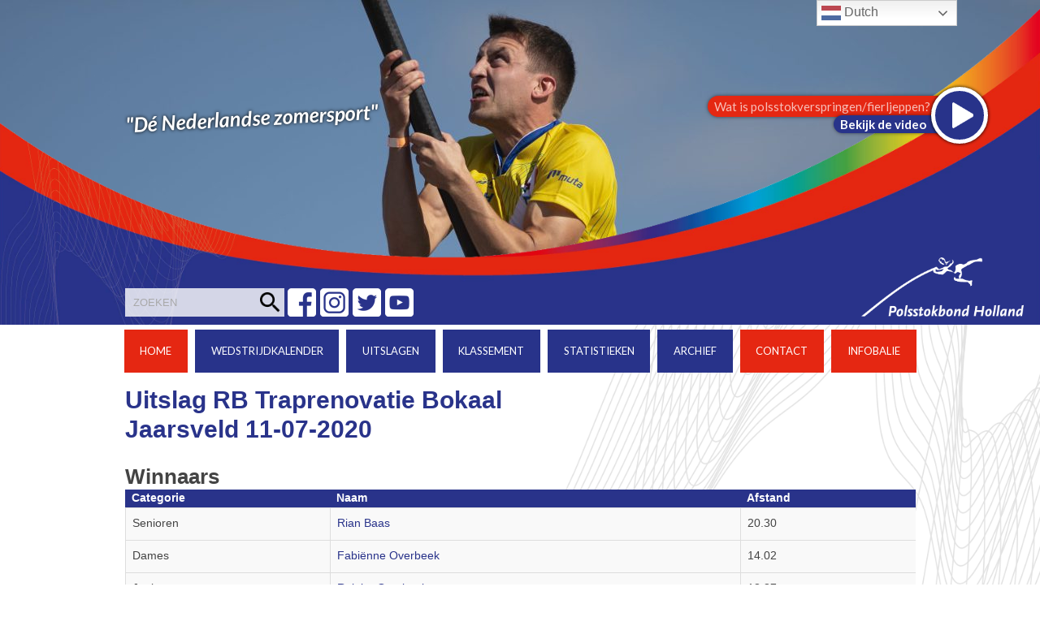

--- FILE ---
content_type: text/html; charset=UTF-8
request_url: https://pbholland.com/index.php/uitslaginfo/?id_wedstrijd=3721
body_size: 17549
content:
<!DOCTYPE html>

<html lang="nl-NL">

	<head>
		
		<meta charset="UTF-8">
		<meta name="viewport" content="width=device-width, initial-scale=1.0, maximum-scale=1.0, user-scalable=no" >
		 
		<meta name='robots' content='index, follow, max-image-preview:large, max-snippet:-1, max-video-preview:-1' />

	<!-- This site is optimized with the Yoast SEO plugin v26.8 - https://yoast.com/product/yoast-seo-wordpress/ -->
	<title>Uitslag wedstrijd - Polsstokbond Holland</title>
	<link rel="canonical" href="https://pbholland.com/index.php/uitslaginfo/" />
	<meta property="og:locale" content="nl_NL" />
	<meta property="og:type" content="article" />
	<meta property="og:title" content="Uitslag wedstrijd - Polsstokbond Holland" />
	<meta property="og:url" content="https://pbholland.com/index.php/uitslaginfo/" />
	<meta property="og:site_name" content="Polsstokbond Holland" />
	<meta property="article:modified_time" content="2018-05-09T13:07:09+00:00" />
	<meta name="twitter:card" content="summary_large_image" />
	<script type="application/ld+json" class="yoast-schema-graph">{"@context":"https://schema.org","@graph":[{"@type":"WebPage","@id":"https://pbholland.com/index.php/uitslaginfo/","url":"https://pbholland.com/index.php/uitslaginfo/","name":"Uitslag wedstrijd - Polsstokbond Holland","isPartOf":{"@id":"https://pbholland.com/#website"},"datePublished":"2017-05-31T09:41:55+00:00","dateModified":"2018-05-09T13:07:09+00:00","breadcrumb":{"@id":"https://pbholland.com/index.php/uitslaginfo/#breadcrumb"},"inLanguage":"nl-NL","potentialAction":[{"@type":"ReadAction","target":["https://pbholland.com/index.php/uitslaginfo/"]}]},{"@type":"BreadcrumbList","@id":"https://pbholland.com/index.php/uitslaginfo/#breadcrumb","itemListElement":[{"@type":"ListItem","position":1,"name":"Home","item":"https://pbholland.com/"},{"@type":"ListItem","position":2,"name":"Uitslag wedstrijd"}]},{"@type":"WebSite","@id":"https://pbholland.com/#website","url":"https://pbholland.com/","name":"Polsstokbond Holland","description":"Polsstokverspringen","potentialAction":[{"@type":"SearchAction","target":{"@type":"EntryPoint","urlTemplate":"https://pbholland.com/?s={search_term_string}"},"query-input":{"@type":"PropertyValueSpecification","valueRequired":true,"valueName":"search_term_string"}}],"inLanguage":"nl-NL"}]}</script>
	<!-- / Yoast SEO plugin. -->


<link rel='dns-prefetch' href='//platform-api.sharethis.com' />
<link rel='dns-prefetch' href='//stats.wp.com' />
<link rel='dns-prefetch' href='//ajax.googleapis.com' />
<link rel="alternate" type="application/rss+xml" title="Polsstokbond Holland &raquo; feed" href="https://pbholland.com/index.php/feed/" />
<link rel="alternate" type="application/rss+xml" title="Polsstokbond Holland &raquo; reacties feed" href="https://pbholland.com/index.php/comments/feed/" />
<link rel="alternate" title="oEmbed (JSON)" type="application/json+oembed" href="https://pbholland.com/index.php/wp-json/oembed/1.0/embed?url=https%3A%2F%2Fpbholland.com%2Findex.php%2Fuitslaginfo%2F" />
<link rel="alternate" title="oEmbed (XML)" type="text/xml+oembed" href="https://pbholland.com/index.php/wp-json/oembed/1.0/embed?url=https%3A%2F%2Fpbholland.com%2Findex.php%2Fuitslaginfo%2F&#038;format=xml" />
<style id='wp-img-auto-sizes-contain-inline-css' type='text/css'>
img:is([sizes=auto i],[sizes^="auto," i]){contain-intrinsic-size:3000px 1500px}
/*# sourceURL=wp-img-auto-sizes-contain-inline-css */
</style>
<link rel='stylesheet' id='twb-open-sans-css' href='https://fonts.googleapis.com/css?family=Open+Sans%3A300%2C400%2C500%2C600%2C700%2C800&#038;display=swap&#038;ver=6.9' type='text/css' media='all' />
<link rel='stylesheet' id='twbbwg-global-css' href='https://pbholland.com/wp-content/plugins/photo-gallery/booster/assets/css/global.css?ver=1.0.0' type='text/css' media='all' />
<link rel='stylesheet' id='jquery.prettyphoto-css' href='https://pbholland.com/wp-content/plugins/wp-video-lightbox/css/prettyPhoto.css?ver=6.9' type='text/css' media='all' />
<link rel='stylesheet' id='video-lightbox-css' href='https://pbholland.com/wp-content/plugins/wp-video-lightbox/wp-video-lightbox.css?ver=6.9' type='text/css' media='all' />
<style id='wp-emoji-styles-inline-css' type='text/css'>

	img.wp-smiley, img.emoji {
		display: inline !important;
		border: none !important;
		box-shadow: none !important;
		height: 1em !important;
		width: 1em !important;
		margin: 0 0.07em !important;
		vertical-align: -0.1em !important;
		background: none !important;
		padding: 0 !important;
	}
/*# sourceURL=wp-emoji-styles-inline-css */
</style>
<style id='wp-block-library-inline-css' type='text/css'>
:root{--wp-block-synced-color:#7a00df;--wp-block-synced-color--rgb:122,0,223;--wp-bound-block-color:var(--wp-block-synced-color);--wp-editor-canvas-background:#ddd;--wp-admin-theme-color:#007cba;--wp-admin-theme-color--rgb:0,124,186;--wp-admin-theme-color-darker-10:#006ba1;--wp-admin-theme-color-darker-10--rgb:0,107,160.5;--wp-admin-theme-color-darker-20:#005a87;--wp-admin-theme-color-darker-20--rgb:0,90,135;--wp-admin-border-width-focus:2px}@media (min-resolution:192dpi){:root{--wp-admin-border-width-focus:1.5px}}.wp-element-button{cursor:pointer}:root .has-very-light-gray-background-color{background-color:#eee}:root .has-very-dark-gray-background-color{background-color:#313131}:root .has-very-light-gray-color{color:#eee}:root .has-very-dark-gray-color{color:#313131}:root .has-vivid-green-cyan-to-vivid-cyan-blue-gradient-background{background:linear-gradient(135deg,#00d084,#0693e3)}:root .has-purple-crush-gradient-background{background:linear-gradient(135deg,#34e2e4,#4721fb 50%,#ab1dfe)}:root .has-hazy-dawn-gradient-background{background:linear-gradient(135deg,#faaca8,#dad0ec)}:root .has-subdued-olive-gradient-background{background:linear-gradient(135deg,#fafae1,#67a671)}:root .has-atomic-cream-gradient-background{background:linear-gradient(135deg,#fdd79a,#004a59)}:root .has-nightshade-gradient-background{background:linear-gradient(135deg,#330968,#31cdcf)}:root .has-midnight-gradient-background{background:linear-gradient(135deg,#020381,#2874fc)}:root{--wp--preset--font-size--normal:16px;--wp--preset--font-size--huge:42px}.has-regular-font-size{font-size:1em}.has-larger-font-size{font-size:2.625em}.has-normal-font-size{font-size:var(--wp--preset--font-size--normal)}.has-huge-font-size{font-size:var(--wp--preset--font-size--huge)}.has-text-align-center{text-align:center}.has-text-align-left{text-align:left}.has-text-align-right{text-align:right}.has-fit-text{white-space:nowrap!important}#end-resizable-editor-section{display:none}.aligncenter{clear:both}.items-justified-left{justify-content:flex-start}.items-justified-center{justify-content:center}.items-justified-right{justify-content:flex-end}.items-justified-space-between{justify-content:space-between}.screen-reader-text{border:0;clip-path:inset(50%);height:1px;margin:-1px;overflow:hidden;padding:0;position:absolute;width:1px;word-wrap:normal!important}.screen-reader-text:focus{background-color:#ddd;clip-path:none;color:#444;display:block;font-size:1em;height:auto;left:5px;line-height:normal;padding:15px 23px 14px;text-decoration:none;top:5px;width:auto;z-index:100000}html :where(.has-border-color){border-style:solid}html :where([style*=border-top-color]){border-top-style:solid}html :where([style*=border-right-color]){border-right-style:solid}html :where([style*=border-bottom-color]){border-bottom-style:solid}html :where([style*=border-left-color]){border-left-style:solid}html :where([style*=border-width]){border-style:solid}html :where([style*=border-top-width]){border-top-style:solid}html :where([style*=border-right-width]){border-right-style:solid}html :where([style*=border-bottom-width]){border-bottom-style:solid}html :where([style*=border-left-width]){border-left-style:solid}html :where(img[class*=wp-image-]){height:auto;max-width:100%}:where(figure){margin:0 0 1em}html :where(.is-position-sticky){--wp-admin--admin-bar--position-offset:var(--wp-admin--admin-bar--height,0px)}@media screen and (max-width:600px){html :where(.is-position-sticky){--wp-admin--admin-bar--position-offset:0px}}

/*# sourceURL=wp-block-library-inline-css */
</style><style id='global-styles-inline-css' type='text/css'>
:root{--wp--preset--aspect-ratio--square: 1;--wp--preset--aspect-ratio--4-3: 4/3;--wp--preset--aspect-ratio--3-4: 3/4;--wp--preset--aspect-ratio--3-2: 3/2;--wp--preset--aspect-ratio--2-3: 2/3;--wp--preset--aspect-ratio--16-9: 16/9;--wp--preset--aspect-ratio--9-16: 9/16;--wp--preset--color--black: #000000;--wp--preset--color--cyan-bluish-gray: #abb8c3;--wp--preset--color--white: #ffffff;--wp--preset--color--pale-pink: #f78da7;--wp--preset--color--vivid-red: #cf2e2e;--wp--preset--color--luminous-vivid-orange: #ff6900;--wp--preset--color--luminous-vivid-amber: #fcb900;--wp--preset--color--light-green-cyan: #7bdcb5;--wp--preset--color--vivid-green-cyan: #00d084;--wp--preset--color--pale-cyan-blue: #8ed1fc;--wp--preset--color--vivid-cyan-blue: #0693e3;--wp--preset--color--vivid-purple: #9b51e0;--wp--preset--gradient--vivid-cyan-blue-to-vivid-purple: linear-gradient(135deg,rgb(6,147,227) 0%,rgb(155,81,224) 100%);--wp--preset--gradient--light-green-cyan-to-vivid-green-cyan: linear-gradient(135deg,rgb(122,220,180) 0%,rgb(0,208,130) 100%);--wp--preset--gradient--luminous-vivid-amber-to-luminous-vivid-orange: linear-gradient(135deg,rgb(252,185,0) 0%,rgb(255,105,0) 100%);--wp--preset--gradient--luminous-vivid-orange-to-vivid-red: linear-gradient(135deg,rgb(255,105,0) 0%,rgb(207,46,46) 100%);--wp--preset--gradient--very-light-gray-to-cyan-bluish-gray: linear-gradient(135deg,rgb(238,238,238) 0%,rgb(169,184,195) 100%);--wp--preset--gradient--cool-to-warm-spectrum: linear-gradient(135deg,rgb(74,234,220) 0%,rgb(151,120,209) 20%,rgb(207,42,186) 40%,rgb(238,44,130) 60%,rgb(251,105,98) 80%,rgb(254,248,76) 100%);--wp--preset--gradient--blush-light-purple: linear-gradient(135deg,rgb(255,206,236) 0%,rgb(152,150,240) 100%);--wp--preset--gradient--blush-bordeaux: linear-gradient(135deg,rgb(254,205,165) 0%,rgb(254,45,45) 50%,rgb(107,0,62) 100%);--wp--preset--gradient--luminous-dusk: linear-gradient(135deg,rgb(255,203,112) 0%,rgb(199,81,192) 50%,rgb(65,88,208) 100%);--wp--preset--gradient--pale-ocean: linear-gradient(135deg,rgb(255,245,203) 0%,rgb(182,227,212) 50%,rgb(51,167,181) 100%);--wp--preset--gradient--electric-grass: linear-gradient(135deg,rgb(202,248,128) 0%,rgb(113,206,126) 100%);--wp--preset--gradient--midnight: linear-gradient(135deg,rgb(2,3,129) 0%,rgb(40,116,252) 100%);--wp--preset--font-size--small: 13px;--wp--preset--font-size--medium: 20px;--wp--preset--font-size--large: 36px;--wp--preset--font-size--x-large: 42px;--wp--preset--spacing--20: 0.44rem;--wp--preset--spacing--30: 0.67rem;--wp--preset--spacing--40: 1rem;--wp--preset--spacing--50: 1.5rem;--wp--preset--spacing--60: 2.25rem;--wp--preset--spacing--70: 3.38rem;--wp--preset--spacing--80: 5.06rem;--wp--preset--shadow--natural: 6px 6px 9px rgba(0, 0, 0, 0.2);--wp--preset--shadow--deep: 12px 12px 50px rgba(0, 0, 0, 0.4);--wp--preset--shadow--sharp: 6px 6px 0px rgba(0, 0, 0, 0.2);--wp--preset--shadow--outlined: 6px 6px 0px -3px rgb(255, 255, 255), 6px 6px rgb(0, 0, 0);--wp--preset--shadow--crisp: 6px 6px 0px rgb(0, 0, 0);}:where(.is-layout-flex){gap: 0.5em;}:where(.is-layout-grid){gap: 0.5em;}body .is-layout-flex{display: flex;}.is-layout-flex{flex-wrap: wrap;align-items: center;}.is-layout-flex > :is(*, div){margin: 0;}body .is-layout-grid{display: grid;}.is-layout-grid > :is(*, div){margin: 0;}:where(.wp-block-columns.is-layout-flex){gap: 2em;}:where(.wp-block-columns.is-layout-grid){gap: 2em;}:where(.wp-block-post-template.is-layout-flex){gap: 1.25em;}:where(.wp-block-post-template.is-layout-grid){gap: 1.25em;}.has-black-color{color: var(--wp--preset--color--black) !important;}.has-cyan-bluish-gray-color{color: var(--wp--preset--color--cyan-bluish-gray) !important;}.has-white-color{color: var(--wp--preset--color--white) !important;}.has-pale-pink-color{color: var(--wp--preset--color--pale-pink) !important;}.has-vivid-red-color{color: var(--wp--preset--color--vivid-red) !important;}.has-luminous-vivid-orange-color{color: var(--wp--preset--color--luminous-vivid-orange) !important;}.has-luminous-vivid-amber-color{color: var(--wp--preset--color--luminous-vivid-amber) !important;}.has-light-green-cyan-color{color: var(--wp--preset--color--light-green-cyan) !important;}.has-vivid-green-cyan-color{color: var(--wp--preset--color--vivid-green-cyan) !important;}.has-pale-cyan-blue-color{color: var(--wp--preset--color--pale-cyan-blue) !important;}.has-vivid-cyan-blue-color{color: var(--wp--preset--color--vivid-cyan-blue) !important;}.has-vivid-purple-color{color: var(--wp--preset--color--vivid-purple) !important;}.has-black-background-color{background-color: var(--wp--preset--color--black) !important;}.has-cyan-bluish-gray-background-color{background-color: var(--wp--preset--color--cyan-bluish-gray) !important;}.has-white-background-color{background-color: var(--wp--preset--color--white) !important;}.has-pale-pink-background-color{background-color: var(--wp--preset--color--pale-pink) !important;}.has-vivid-red-background-color{background-color: var(--wp--preset--color--vivid-red) !important;}.has-luminous-vivid-orange-background-color{background-color: var(--wp--preset--color--luminous-vivid-orange) !important;}.has-luminous-vivid-amber-background-color{background-color: var(--wp--preset--color--luminous-vivid-amber) !important;}.has-light-green-cyan-background-color{background-color: var(--wp--preset--color--light-green-cyan) !important;}.has-vivid-green-cyan-background-color{background-color: var(--wp--preset--color--vivid-green-cyan) !important;}.has-pale-cyan-blue-background-color{background-color: var(--wp--preset--color--pale-cyan-blue) !important;}.has-vivid-cyan-blue-background-color{background-color: var(--wp--preset--color--vivid-cyan-blue) !important;}.has-vivid-purple-background-color{background-color: var(--wp--preset--color--vivid-purple) !important;}.has-black-border-color{border-color: var(--wp--preset--color--black) !important;}.has-cyan-bluish-gray-border-color{border-color: var(--wp--preset--color--cyan-bluish-gray) !important;}.has-white-border-color{border-color: var(--wp--preset--color--white) !important;}.has-pale-pink-border-color{border-color: var(--wp--preset--color--pale-pink) !important;}.has-vivid-red-border-color{border-color: var(--wp--preset--color--vivid-red) !important;}.has-luminous-vivid-orange-border-color{border-color: var(--wp--preset--color--luminous-vivid-orange) !important;}.has-luminous-vivid-amber-border-color{border-color: var(--wp--preset--color--luminous-vivid-amber) !important;}.has-light-green-cyan-border-color{border-color: var(--wp--preset--color--light-green-cyan) !important;}.has-vivid-green-cyan-border-color{border-color: var(--wp--preset--color--vivid-green-cyan) !important;}.has-pale-cyan-blue-border-color{border-color: var(--wp--preset--color--pale-cyan-blue) !important;}.has-vivid-cyan-blue-border-color{border-color: var(--wp--preset--color--vivid-cyan-blue) !important;}.has-vivid-purple-border-color{border-color: var(--wp--preset--color--vivid-purple) !important;}.has-vivid-cyan-blue-to-vivid-purple-gradient-background{background: var(--wp--preset--gradient--vivid-cyan-blue-to-vivid-purple) !important;}.has-light-green-cyan-to-vivid-green-cyan-gradient-background{background: var(--wp--preset--gradient--light-green-cyan-to-vivid-green-cyan) !important;}.has-luminous-vivid-amber-to-luminous-vivid-orange-gradient-background{background: var(--wp--preset--gradient--luminous-vivid-amber-to-luminous-vivid-orange) !important;}.has-luminous-vivid-orange-to-vivid-red-gradient-background{background: var(--wp--preset--gradient--luminous-vivid-orange-to-vivid-red) !important;}.has-very-light-gray-to-cyan-bluish-gray-gradient-background{background: var(--wp--preset--gradient--very-light-gray-to-cyan-bluish-gray) !important;}.has-cool-to-warm-spectrum-gradient-background{background: var(--wp--preset--gradient--cool-to-warm-spectrum) !important;}.has-blush-light-purple-gradient-background{background: var(--wp--preset--gradient--blush-light-purple) !important;}.has-blush-bordeaux-gradient-background{background: var(--wp--preset--gradient--blush-bordeaux) !important;}.has-luminous-dusk-gradient-background{background: var(--wp--preset--gradient--luminous-dusk) !important;}.has-pale-ocean-gradient-background{background: var(--wp--preset--gradient--pale-ocean) !important;}.has-electric-grass-gradient-background{background: var(--wp--preset--gradient--electric-grass) !important;}.has-midnight-gradient-background{background: var(--wp--preset--gradient--midnight) !important;}.has-small-font-size{font-size: var(--wp--preset--font-size--small) !important;}.has-medium-font-size{font-size: var(--wp--preset--font-size--medium) !important;}.has-large-font-size{font-size: var(--wp--preset--font-size--large) !important;}.has-x-large-font-size{font-size: var(--wp--preset--font-size--x-large) !important;}
/*# sourceURL=global-styles-inline-css */
</style>

<style id='classic-theme-styles-inline-css' type='text/css'>
/*! This file is auto-generated */
.wp-block-button__link{color:#fff;background-color:#32373c;border-radius:9999px;box-shadow:none;text-decoration:none;padding:calc(.667em + 2px) calc(1.333em + 2px);font-size:1.125em}.wp-block-file__button{background:#32373c;color:#fff;text-decoration:none}
/*# sourceURL=/wp-includes/css/classic-themes.min.css */
</style>
<link rel='stylesheet' id='jquery-ui-standard-css-css' href='//ajax.googleapis.com/ajax/libs/jqueryui/1.11.2/themes/smoothness/jquery-ui.css?ver=6.9' type='text/css' media='all' />
<link rel='stylesheet' id='bwg_fonts-css' href='https://pbholland.com/wp-content/plugins/photo-gallery/css/bwg-fonts/fonts.css?ver=0.0.1' type='text/css' media='all' />
<link rel='stylesheet' id='sumoselect-css' href='https://pbholland.com/wp-content/plugins/photo-gallery/css/sumoselect.min.css?ver=3.4.6' type='text/css' media='all' />
<link rel='stylesheet' id='mCustomScrollbar-css' href='https://pbholland.com/wp-content/plugins/photo-gallery/css/jquery.mCustomScrollbar.min.css?ver=3.1.5' type='text/css' media='all' />
<link rel='stylesheet' id='bwg_googlefonts-css' href='https://fonts.googleapis.com/css?family=Ubuntu&#038;subset=greek,latin,greek-ext,vietnamese,cyrillic-ext,latin-ext,cyrillic' type='text/css' media='all' />
<link rel='stylesheet' id='bwg_frontend-css' href='https://pbholland.com/wp-content/plugins/photo-gallery/css/styles.min.css?ver=1.8.37' type='text/css' media='all' />
<link rel='stylesheet' id='ce_responsive-css' href='https://pbholland.com/wp-content/plugins/simple-embed-code/css/video-container.min.css?ver=2.5.1' type='text/css' media='all' />
<link rel='stylesheet' id='siteorigin-panels-front-css' href='https://pbholland.com/wp-content/plugins/siteorigin-panels/css/front-flex.min.css?ver=2.33.5' type='text/css' media='all' />
<link rel='stylesheet' id='cff-css' href='https://pbholland.com/wp-content/plugins/custom-facebook-feed/assets/css/cff-style.min.css?ver=4.3.4' type='text/css' media='all' />
<link rel='stylesheet' id='sb-font-awesome-css' href='https://pbholland.com/wp-content/plugins/custom-facebook-feed/assets/css/font-awesome.min.css?ver=4.7.0' type='text/css' media='all' />
<link rel='stylesheet' id='cmplz-general-css' href='https://pbholland.com/wp-content/plugins/complianz-gdpr/assets/css/cookieblocker.min.css?ver=1765988423' type='text/css' media='all' />
<link rel='stylesheet' id='dflip-style-css' href='https://pbholland.com/wp-content/plugins/3d-flipbook-dflip-lite/assets/css/dflip.min.css?ver=2.4.20' type='text/css' media='all' />
<link rel='stylesheet' id='photonic-slider-css' href='https://pbholland.com/wp-content/plugins/photonic/include/ext/splide/splide.min.css?ver=20260101-42022' type='text/css' media='all' />
<link rel='stylesheet' id='photonic-lightbox-css' href='https://pbholland.com/wp-content/plugins/photonic/include/ext/baguettebox/baguettebox.min.css?ver=20260101-42022' type='text/css' media='all' />
<link rel='stylesheet' id='photonic-css' href='https://pbholland.com/wp-content/plugins/photonic/include/css/front-end/core/photonic.min.css?ver=20260101-42022' type='text/css' media='all' />
<style id='photonic-inline-css' type='text/css'>
/* Retrieved from saved CSS */
.photonic-panel { background:  rgb(17,17,17)  !important;

	border-top: none;
	border-right: none;
	border-bottom: none;
	border-left: none;
 }
.photonic-random-layout .photonic-thumb { padding: 2px}
.photonic-masonry-layout .photonic-thumb, .photonic-masonry-horizontal-layout .photonic-thumb { padding: 2px}
.photonic-mosaic-layout .photonic-thumb { padding: 2px}

/*# sourceURL=photonic-inline-css */
</style>
<link rel='stylesheet' id='hemingway_googleFonts-css' href='//fonts.googleapis.com/css?family=Lato%3A400%2C700%2C400italic%2C700italic%7CRaleway%3A700%2C400&#038;ver=6.9' type='text/css' media='all' />
<link rel='stylesheet' id='hemingway_style-css' href='https://pbholland.com/wp-content/themes/pbholland-v1.0/style.css?ver=6.9' type='text/css' media='all' />
<script type="text/javascript" src="https://pbholland.com/wp-includes/js/jquery/jquery.min.js?ver=3.7.1" id="jquery-core-js"></script>
<script type="text/javascript" src="https://pbholland.com/wp-includes/js/jquery/jquery-migrate.min.js?ver=3.4.1" id="jquery-migrate-js"></script>
<script type="text/javascript" src="https://pbholland.com/wp-content/plugins/photo-gallery/booster/assets/js/circle-progress.js?ver=1.2.2" id="twbbwg-circle-js"></script>
<script type="text/javascript" id="twbbwg-global-js-extra">
/* <![CDATA[ */
var twb = {"nonce":"707791d254","ajax_url":"https://pbholland.com/wp-admin/admin-ajax.php","plugin_url":"https://pbholland.com/wp-content/plugins/photo-gallery/booster","href":"https://pbholland.com/wp-admin/admin.php?page=twbbwg_photo-gallery"};
var twb = {"nonce":"707791d254","ajax_url":"https://pbholland.com/wp-admin/admin-ajax.php","plugin_url":"https://pbholland.com/wp-content/plugins/photo-gallery/booster","href":"https://pbholland.com/wp-admin/admin.php?page=twbbwg_photo-gallery"};
//# sourceURL=twbbwg-global-js-extra
/* ]]> */
</script>
<script type="text/javascript" src="https://pbholland.com/wp-content/plugins/photo-gallery/booster/assets/js/global.js?ver=1.0.0" id="twbbwg-global-js"></script>
<script type="text/javascript" src="https://pbholland.com/wp-content/plugins/wp-video-lightbox/js/jquery.prettyPhoto.js?ver=3.1.6" id="jquery.prettyphoto-js"></script>
<script type="text/javascript" id="video-lightbox-js-extra">
/* <![CDATA[ */
var vlpp_vars = {"prettyPhoto_rel":"wp-video-lightbox","animation_speed":"fast","slideshow":"5000","autoplay_slideshow":"false","opacity":"0.80","show_title":"true","allow_resize":"true","allow_expand":"true","default_width":"640","default_height":"480","counter_separator_label":"/","theme":"pp_default","horizontal_padding":"20","hideflash":"false","wmode":"opaque","autoplay":"false","modal":"false","deeplinking":"false","overlay_gallery":"true","overlay_gallery_max":"30","keyboard_shortcuts":"true","ie6_fallback":"true"};
//# sourceURL=video-lightbox-js-extra
/* ]]> */
</script>
<script type="text/javascript" src="https://pbholland.com/wp-content/plugins/wp-video-lightbox/js/video-lightbox.js?ver=3.1.6" id="video-lightbox-js"></script>
<script type="text/javascript" async src="https://pbholland.com/wp-content/plugins/burst-statistics/assets/js/timeme/timeme.min.js?ver=1767975626" id="burst-timeme-js"></script>
<script type="text/javascript" async src="https://pbholland.com/wp-content/uploads/burst/js/burst.min.js?ver=1768942492" id="burst-js"></script>
<script type="text/javascript" src="https://pbholland.com/wp-content/plugins/photo-gallery/js/jquery.sumoselect.min.js?ver=3.4.6" id="sumoselect-js"></script>
<script type="text/javascript" src="https://pbholland.com/wp-content/plugins/photo-gallery/js/tocca.min.js?ver=2.0.9" id="bwg_mobile-js"></script>
<script type="text/javascript" src="https://pbholland.com/wp-content/plugins/photo-gallery/js/jquery.mCustomScrollbar.concat.min.js?ver=3.1.5" id="mCustomScrollbar-js"></script>
<script type="text/javascript" src="https://pbholland.com/wp-content/plugins/photo-gallery/js/jquery.fullscreen.min.js?ver=0.6.0" id="jquery-fullscreen-js"></script>
<script type="text/javascript" id="bwg_frontend-js-extra">
/* <![CDATA[ */
var bwg_objectsL10n = {"bwg_field_required":"veld is vereist.","bwg_mail_validation":"Dit is geen geldig e-mailadres.","bwg_search_result":"Er zijn geen afbeeldingen gevonden die voldoen aan de zoekopdracht.","bwg_select_tag":"Selecteer tag","bwg_order_by":"Sorteer op","bwg_search":"Zoeken","bwg_show_ecommerce":"Toon eCommerce","bwg_hide_ecommerce":"Verberg Ecommerce","bwg_show_comments":"Toon reacties","bwg_hide_comments":"Verberg reacties","bwg_restore":"Terugzetten","bwg_maximize":"Maximaliseren","bwg_fullscreen":"Volledig scherm","bwg_exit_fullscreen":"Volledig scherm afsluiten","bwg_search_tag":"ZOEKEN...","bwg_tag_no_match":"Geen tags gevonden","bwg_all_tags_selected":"Alle tags geselecteerd","bwg_tags_selected":"tags geselecteerd","play":"Afspelen","pause":"Pauze","is_pro":"","bwg_play":"Afspelen","bwg_pause":"Pauze","bwg_hide_info":"Informatie verbergen","bwg_show_info":"Informatie weergeven","bwg_hide_rating":"Verberg waardering","bwg_show_rating":"Toon beoordeling","ok":"OK","cancel":"Annuleren","select_all":"Alles selecteren","lazy_load":"0","lazy_loader":"https://pbholland.com/wp-content/plugins/photo-gallery/images/ajax_loader.png","front_ajax":"0","bwg_tag_see_all":"bekijk alle tags","bwg_tag_see_less":"minder tags zien"};
//# sourceURL=bwg_frontend-js-extra
/* ]]> */
</script>
<script type="text/javascript" src="https://pbholland.com/wp-content/plugins/photo-gallery/js/scripts.min.js?ver=1.8.37" id="bwg_frontend-js"></script>
<script type="text/javascript" src="//platform-api.sharethis.com/js/sharethis.js#source=googleanalytics-wordpress#product=ga&amp;property=604e68f7b655eb00127934de" id="googleanalytics-platform-sharethis-js"></script>
<script type="text/javascript" src="https://pbholland.com/wp-content/uploads/hm_custom_css_js/custom.js?ver=1527146045" id="hm_custom_js-js"></script>
<link rel="https://api.w.org/" href="https://pbholland.com/index.php/wp-json/" /><link rel="alternate" title="JSON" type="application/json" href="https://pbholland.com/index.php/wp-json/wp/v2/pages/1302" /><link rel="EditURI" type="application/rsd+xml" title="RSD" href="https://pbholland.com/xmlrpc.php?rsd" />
<meta name="generator" content="WordPress 6.9" />
<link rel='shortlink' href='https://pbholland.com/?p=1302' />
<meta name="google-site-verification" content="0SKmHWSXhpk8K-Y8D-vFed3YLgDP1bC_a01jLY5U6ZQ" />

<!-- Global site tag (gtag.js) - Google Analytics -->
<script async src="https://www.googletagmanager.com/gtag/js?id=UA-97707644-1"></script>
<script>
  window.dataLayer = window.dataLayer || [];
  function gtag(){dataLayer.push(arguments);}
  gtag('js', new Date());

  gtag('config', 'UA-97707644-1');
</script><style type="text/css">
.ui-widget {
font-family: inherit;
font-size: inherit;
}
</style>
<script>
            WP_VIDEO_LIGHTBOX_VERSION="1.9.12";
            WP_VID_LIGHTBOX_URL="https://pbholland.com/wp-content/plugins/wp-video-lightbox";
                        function wpvl_paramReplace(name, string, value) {
                // Find the param with regex
                // Grab the first character in the returned string (should be ? or &)
                // Replace our href string with our new value, passing on the name and delimeter

                var re = new RegExp("[\?&]" + name + "=([^&#]*)");
                var matches = re.exec(string);
                var newString;

                if (matches === null) {
                    // if there are no params, append the parameter
                    newString = string + '?' + name + '=' + value;
                } else {
                    var delimeter = matches[0].charAt(0);
                    newString = string.replace(re, delimeter + name + "=" + value);
                }
                return newString;
            }
            </script>	<style>img#wpstats{display:none}</style>
		      
	      <!--Customizer CSS--> 
	      
	      <style type="text/css">
	           	           	           	           	           	           	           	           	           	           	           	           	           	           	           	           	           	           	           	           	           	           	           	           	           	           	           	           	           	           	           	           	           	           	           	           	           	           	           	           	           	           	           	           	           	           	           	           	           	           	           	           	           	           	           	           	           	           	           	           	           	           	           	           	           	           	           	           	           	           	           	           	           	           	           	           
	           	           	      </style> 
	      
	      <!--/Customizer CSS-->
	      
      <style media="all" id="siteorigin-panels-layouts-head">/* Layout 1302 */ #pgc-1302-0-0 { width:100%;width:calc(100% - ( 0 * 30px ) ) } #pl-1302 .so-panel { margin-bottom:30px } #pl-1302 .so-panel:last-of-type { margin-bottom:0px } @media (max-width:780px){ #pg-1302-0.panel-no-style, #pg-1302-0.panel-has-style > .panel-row-style, #pg-1302-0 { -webkit-flex-direction:column;-ms-flex-direction:column;flex-direction:column } #pg-1302-0 > .panel-grid-cell , #pg-1302-0 > .panel-row-style > .panel-grid-cell { width:100%;margin-right:0 } #pl-1302 .panel-grid-cell { padding:0 } #pl-1302 .panel-grid .panel-grid-cell-empty { display:none } #pl-1302 .panel-grid .panel-grid-cell-mobile-last { margin-bottom:0px }  } </style><link rel="icon" href="https://pbholland.com/wp-content/uploads/2018/05/ico-150x150.jpg" sizes="32x32" />
<link rel="icon" href="https://pbholland.com/wp-content/uploads/2018/05/ico-300x300.jpg" sizes="192x192" />
<link rel="apple-touch-icon" href="https://pbholland.com/wp-content/uploads/2018/05/ico-300x300.jpg" />
<meta name="msapplication-TileImage" content="https://pbholland.com/wp-content/uploads/2018/05/ico-300x300.jpg" />
	
	</head>
	
	<body data-rsssl=1 class="wp-singular page-template page-template-template-fullwidth page-template-template-fullwidth-php page page-id-1302 wp-theme-pbholland-v10 siteorigin-panels siteorigin-panels-before-js" data-burst_id="1302" data-burst_type="page">
	
		<div class="big-wrapper">
	
			<div class="header-cover section bg-dark-light no-padding">
                
                
				<div class="header section" style="background-image: url(https://pbholland.com/wp-content/themes/pbholland-v1.0/images/header2.png),url(https://pbholland.com/wp-content/uploads/2023/09/cropped-20-scaled-1.jpg);">
                    <div class='blog-logo'>
                    
                        <a href='https://pbholland.com/' title='Polsstokbond Holland &mdash; Polsstokverspringen' rel='home'>
                            <img src='https://www.pbholland.com/wp-content/uploads/2018/04/logo.png' alt='Polsstokbond Holland'>
                        </a>
                        
                    </div><!-- .blog-logo -->
							
					<div class="header-inner section-inner">
					
												
					
								            	<span class="teaser">"Dé Nederlandse zomersport"</span>							
      

<form method="get" class="searchform" action="https://www.pbholland.com/index.php/zoeken">
    <input value="" placeholder="zoeken" name="tekst" id="s" type="search"> 
    <input id="searchsubmit" value="" type="submit">
</form>


                        <!--form method="post" action="zoeken.php">
                        	<input name="zoeken" value="Ja" type="hidden">
                            <input value="lies" name="tekst" size="20" type="text">
                            <input name="s" value="Zoek" type="submit">
                        </form-->
                        
                        
						                        <div class="social">
                        <img onClick="window.open('https://www.facebook.com/PBHolland/')" src="https://pbholland.com/wp-content/themes/pbholland-v1.0/images/sm-facebook.png" width="35" height="35">
                        <img onClick="window.open('https://www.instagram.com/polsstokbond_holland/?hl=nl')" src="https://pbholland.com/wp-content/themes/pbholland-v1.0/images/sm-insta.png" width="35" height="35">
                        <img onClick="window.open('https://twitter.com/pbh_polsstokver')" src="https://pbholland.com/wp-content/themes/pbholland-v1.0/images/sm-twitter.png" width="35" height="35">
                        <img onClick="window.open('https://www.youtube.com/channel/UCxn2z_Z4oIchfnPqVbRZDXg')" src="https://pbholland.com/wp-content/themes/pbholland-v1.0/images/sm-youtube.png" width="35" height="35">
                        </div>
					</div><!-- .header-inner -->
				</div><!-- .header -->
                
				<div class="play-button-container"><span class="wat">Wat is polsstokverspringen/fierljeppen?</span><span class="bekijk">Bekijk de video</span><a id="5af2f857808ec" rel="wp-video-lightbox" href="https://www.youtube.com/watch?v=B3WYWKSEMLI&feature=youtu.be;width=640&amp;height=480" title=""><div class="play-button"></div></a></div>	
			
			</div><!-- .bg-dark -->
			
			<div class="navigation section no-padding bg-dark">
			
				<div class="navigation-inner section-inner">
				
					<div class="toggle-container hidden">
			
						<div class="nav-toggle toggle">
								
							<div class="bar"></div>
							<div class="bar"></div>
							<div class="bar"></div>
							
							<div class="clear"></div>
						
						</div>
						
						<div class="search-toggle toggle">
								
							<div class="metal"></div>
							<div class="glass"></div>
							<div class="handle"></div>
						
						</div>
						
						<div class="clear"></div>
					
					</div><!-- .toggle-container -->
					
					<div class="blog-search hidden">
					
						<form method="get" class="searchform" action="https://pbholland.com/">
	<input type="search" value="" placeholder="zoeken" name="s" id="s" /> 
	<input type="submit" id="searchsubmit" value="">
</form>					
					</div>
				
					<ul class="blog-menu">
					
						<li id="menu-item-68" class="red menu-item menu-item-type-custom menu-item-object-custom menu-item-68"><a href="https://www.pbholland.com">Home</a></li>
<li id="menu-item-72" class="menu-item menu-item-type-post_type menu-item-object-page menu-item-72"><a href="https://pbholland.com/index.php/kalender/">Wedstrijdkalender</a></li>
<li id="menu-item-82" class="menu-item menu-item-type-post_type menu-item-object-page menu-item-82"><a href="https://pbholland.com/index.php/uitslagen/">Uitslagen</a></li>
<li id="menu-item-355" class="menu-item menu-item-type-post_type menu-item-object-page menu-item-355"><a href="https://pbholland.com/index.php/klassement/">Klassement</a></li>
<li id="menu-item-2380" class="menu-item menu-item-type-post_type menu-item-object-page menu-item-2380"><a href="https://pbholland.com/index.php/statistieken/">Statistieken</a></li>
<li id="menu-item-2089" class="menu-item menu-item-type-post_type menu-item-object-page menu-item-2089"><a href="https://pbholland.com/index.php/nieuws-2018/">Archief</a></li>
<li id="menu-item-800" class="red menu-item menu-item-type-post_type menu-item-object-page menu-item-800"><a href="https://pbholland.com/index.php/contact/">Contact</a></li>
<li id="menu-item-2354" class="red menu-item menu-item-type-post_type menu-item-object-page menu-item-2354"><a href="https://pbholland.com/index.php/infobalie/">Infobalie</a></li>
						
						<div class="clear"></div>
												
					 </ul>
					 
					 <ul class="mobile-menu">
					
						<li class="red menu-item menu-item-type-custom menu-item-object-custom menu-item-68"><a href="https://www.pbholland.com">Home</a></li>
<li class="menu-item menu-item-type-post_type menu-item-object-page menu-item-72"><a href="https://pbholland.com/index.php/kalender/">Wedstrijdkalender</a></li>
<li class="menu-item menu-item-type-post_type menu-item-object-page menu-item-82"><a href="https://pbholland.com/index.php/uitslagen/">Uitslagen</a></li>
<li class="menu-item menu-item-type-post_type menu-item-object-page menu-item-355"><a href="https://pbholland.com/index.php/klassement/">Klassement</a></li>
<li class="menu-item menu-item-type-post_type menu-item-object-page menu-item-2380"><a href="https://pbholland.com/index.php/statistieken/">Statistieken</a></li>
<li class="menu-item menu-item-type-post_type menu-item-object-page menu-item-2089"><a href="https://pbholland.com/index.php/nieuws-2018/">Archief</a></li>
<li class="red menu-item menu-item-type-post_type menu-item-object-page menu-item-800"><a href="https://pbholland.com/index.php/contact/">Contact</a></li>
<li class="red menu-item menu-item-type-post_type menu-item-object-page menu-item-2354"><a href="https://pbholland.com/index.php/infobalie/">Infobalie</a></li>
						
					 </ul>
				 
				</div><!-- .navigation-inner -->
				
			</div><!-- .navigation -->
<div class="wrapper section-inner">						

	<div class="content full-width">
	
					
			<div class="posts">
		
				<div class="post">
				
																										
					<div class="post-content">
																		
						<div id="pl-1302"  class="panel-layout" ><div id="pg-1302-0"  class="panel-grid panel-no-style" ><div id="pgc-1302-0-0"  class="panel-grid-cell" ><div id="panel-1302-0-0-0" class="so-panel widget widget_execphp panel-first-child panel-last-child" data-index="0" >			<div class="execphpwidget"><!DOCTYPE html><html><head><style>a:link { color: #309; text-decoration: none; }a:visited { color: #309; text-decoration: none; }a:hover { color: #309; text-decoration: underline; }a:active { color: #309; text-decoration: none;  } h1, h2, h3, p {font-family: "Trebuchet MS", Arial, Helvetica, sans-serif;}#nfb_data {font-family: "Trebuchet MS", Arial, Helvetica, sans-serif; 
    border-collapse: collapse;
    width: 100%;
}
	#nfb_data td, #customers th {
    border: 1px solid #ddd;
    padding: 8px;
}
#nfb_data tr:nth-child(even){background-color: #f2f2f2;}#nfb_data tr:hover {background-color: #ddd;}#nfb_data th {
    padding-top: 12px;
    padding-bottom: 12px;
    text-align: left;
    background-color: #309;
    color: white;
}
form {
    display: inline;
}</style><script>function selectChange(sel) {    window.location.href = sel.value;}</script></head><body data-rsssl=1><h1>Uitslag RB Traprenovatie Bokaal<br />Jaarsveld 11-07-2020</h1><h2>Winnaars</h2><table id="nfb_data"><tr><th>Categorie</th><th>Naam</th><th>Afstand</th></tr>
<tr><td>Senioren</td><td><a href="https://www.pbholland.com/index.php/persooninfo/?id_persoon=1231&nm=Rian_Baas">Rian Baas</a></td><td>20.30</td></tr><tr><td>Dames</td><td><a href="https://www.pbholland.com/index.php/persooninfo/?id_persoon=1607&nm=Fabiënne_Overbeek">Fabiënne Overbeek</a></td><td>14.02</td></tr><tr><td>Junioren</td><td><a href="https://www.pbholland.com/index.php/persooninfo/?id_persoon=1697&nm=Reinier_Overbeek">Reinier Overbeek</a></td><td>18.87</td></tr><tr><td>Jongens</td><td><a href="https://www.pbholland.com/index.php/persooninfo/?id_persoon=2575&nm=Harmen_Timmerarends">Harmen Timmerarends</a></td><td>18.13</td></tr><tr><td>Meisjes</td><td><a href="https://www.pbholland.com/index.php/persooninfo/?id_persoon=2339&nm=Suzanne_Mulder">Suzanne Mulder</a></td><td>13.70</td></tr></table><h2>Senioren Topklasse</h2><table id="nfb_data"><tr><th>&nbsp;</th><th>Naam</th><th>Club</th><th>Verste</th><th>Afstand 1</th><th>Afstand 2</th><th>Afstand 3</th><th>Finale 1</th><th>Finale 2</th></tr>
<tr><td>1</td><td><a href="https://www.pbholland.com/index.php/persooninfo/?id_persoon=1231&nm=Rian_Baas">Rian Baas, Gouda</a></td><td>PD</td><td>20.30</td><td><a href="https://www.pbholland.com/index.php/digitalemeetgegevens_info/?id_meetgegevens=45373">0.00</a></td><td><a href="https://www.pbholland.com/index.php/digitalemeetgegevens_info/?id_meetgegevens=45394">0.00</a></td><td><a href="https://www.pbholland.com/index.php/digitalemeetgegevens_info/?id_meetgegevens=45415">17.50</a></td><td><a href="https://www.pbholland.com/index.php/digitalemeetgegevens_info/?id_meetgegevens=45425">20.30</a></td></tr>
<tr><td>2</td><td><a href="https://www.pbholland.com/index.php/persooninfo/?id_persoon=1011&nm=Jaco_de_Groot">Jaco de Groot, Kamerik</a></td><td>ZV</td><td>19.89</td><td><a href="https://www.pbholland.com/index.php/digitalemeetgegevens_info/?id_meetgegevens=45381">17.77</a></td><td><a href="https://www.pbholland.com/index.php/digitalemeetgegevens_info/?id_meetgegevens=45402">18.85</a></td><td><a href="https://www.pbholland.com/index.php/digitalemeetgegevens_info/?id_meetgegevens=45422">12.50</a></td><td><a href="https://www.pbholland.com/index.php/digitalemeetgegevens_info/?id_meetgegevens=45437">19.89</a></td><td><a href="https://www.pbholland.com/index.php/digitalemeetgegevens_info/?id_meetgegevens=45453">0.00</a></td></tr>
<tr><td>3</td><td><a href="https://www.pbholland.com/index.php/persooninfo/?id_persoon=1441&nm=Wilco_van_Amerongen">Wilco van Amerongen, Benschop</a></td><td>PD</td><td>19.63</td><td><a href="https://www.pbholland.com/index.php/digitalemeetgegevens_info/?id_meetgegevens=45379">18.97</a></td><td><a href="https://www.pbholland.com/index.php/digitalemeetgegevens_info/?id_meetgegevens=45399">0.00</a></td><td><a href="https://www.pbholland.com/index.php/digitalemeetgegevens_info/?id_meetgegevens=45420">19.63</a></td><td><a href="https://www.pbholland.com/index.php/digitalemeetgegevens_info/?id_meetgegevens=45440">0.00</a></td><td><a href="https://www.pbholland.com/index.php/digitalemeetgegevens_info/?id_meetgegevens=45456">0.00</a></td></tr>
<tr><td>4</td><td><a href="https://www.pbholland.com/index.php/persooninfo/?id_persoon=1593&nm=Erwin_Timmerarends">Erwin Timmerarends, Bodegraven</a></td><td>LS</td><td>18.64</td><td><a href="https://www.pbholland.com/index.php/digitalemeetgegevens_info/?id_meetgegevens=45368">18.64</a></td><td><a href="https://www.pbholland.com/index.php/digitalemeetgegevens_info/?id_meetgegevens=45393">0.00</a></td><td><a href="https://www.pbholland.com/index.php/digitalemeetgegevens_info/?id_meetgegevens=45411">18.47</a></td><td><a href="https://www.pbholland.com/index.php/digitalemeetgegevens_info/?id_meetgegevens=45434">15.37</a></td><td><a href="https://www.pbholland.com/index.php/digitalemeetgegevens_info/?id_meetgegevens=45450">0.00</a></td></tr>
<tr><td>5</td><td><a href="https://www.pbholland.com/index.php/persooninfo/?id_persoon=1636&nm=Ricardo_Faaij">Ricardo Faaij, Utrecht</a></td><td>LS</td><td>17.59</td><td><a href="https://www.pbholland.com/index.php/digitalemeetgegevens_info/?id_meetgegevens=45317">16.49</a></td><td><a href="https://www.pbholland.com/index.php/digitalemeetgegevens_info/?id_meetgegevens=45338">17.27</a></td><td><a href="https://www.pbholland.com/index.php/digitalemeetgegevens_info/?id_meetgegevens=45359">17.59</a></td><td><a href="https://www.pbholland.com/index.php/digitalemeetgegevens_info/?id_meetgegevens=45431">14.27</a></td><td><a href="https://www.pbholland.com/index.php/digitalemeetgegevens_info/?id_meetgegevens=45446">16.19</a></td></tr>
<tr><td>6</td><td><a href="https://www.pbholland.com/index.php/persooninfo/?id_persoon=1903&nm=Wijnan_van_Ingen">Wijnan van Ingen, Zegveld</a></td><td>ZV</td><td>17.55</td><td><a href="https://www.pbholland.com/index.php/digitalemeetgegevens_info/?id_meetgegevens=45304">16.78</a></td><td><a href="https://www.pbholland.com/index.php/digitalemeetgegevens_info/?id_meetgegevens=45325">16.90</a></td><td><a href="https://www.pbholland.com/index.php/digitalemeetgegevens_info/?id_meetgegevens=45346">17.55</a></td><td><a href="https://www.pbholland.com/index.php/digitalemeetgegevens_info/?id_meetgegevens=45428">0.00</a></td><td><a href="https://www.pbholland.com/index.php/digitalemeetgegevens_info/?id_meetgegevens=45443">14.07</a></td></tr>
<tr><td>7</td><td><a href="https://www.pbholland.com/index.php/persooninfo/?id_persoon=1806&nm=Daniel_Cluistra">Daniel Cluistra, Haastrecht</a></td><td>PD</td><td>17.28</td><td><a href="https://www.pbholland.com/index.php/digitalemeetgegevens_info/?id_meetgegevens=45311">15.35</a></td><td><a href="https://www.pbholland.com/index.php/digitalemeetgegevens_info/?id_meetgegevens=45332">17.28</a></td><td><a href="https://www.pbholland.com/index.php/digitalemeetgegevens_info/?id_meetgegevens=45353">17.12</a></td></tr>
<tr><td>8</td><td><a href="https://www.pbholland.com/index.php/persooninfo/?id_persoon=1382&nm=Thomas_van_Midden">Thomas van Midden, Vlist</a></td><td>VL</td><td>17.10</td><td><a href="https://www.pbholland.com/index.php/digitalemeetgegevens_info/?id_meetgegevens=45376">0.00</a></td><td><a href="https://www.pbholland.com/index.php/digitalemeetgegevens_info/?id_meetgegevens=45397">17.10</a></td><td><a href="https://www.pbholland.com/index.php/digitalemeetgegevens_info/?id_meetgegevens=45417">0.00</a></td></tr>
<tr><td>9</td><td><a href="https://www.pbholland.com/index.php/persooninfo/?id_persoon=1722&nm=Jos_van_der_Vlist">Jos van der Vlist, Vlist</a></td><td>PD</td><td>16.60</td><td><a href="https://www.pbholland.com/index.php/digitalemeetgegevens_info/?id_meetgegevens=45308">16.60</a></td><td><a href="https://www.pbholland.com/index.php/digitalemeetgegevens_info/?id_meetgegevens=45328">15.50</a></td><td><a href="https://www.pbholland.com/index.php/digitalemeetgegevens_info/?id_meetgegevens=45349">13.77</a></td></tr>
<tr><td>10</td><td><a href="https://www.pbholland.com/index.php/persooninfo/?id_persoon=1513&nm=Maik_Backx">Maik Backx, Haastrecht</a></td><td>VL</td><td>16.43</td><td><a href="https://www.pbholland.com/index.php/digitalemeetgegevens_info/?id_meetgegevens=45314">16.43</a></td><td><a href="https://www.pbholland.com/index.php/digitalemeetgegevens_info/?id_meetgegevens=45335">0.00</a></td><td><a href="https://www.pbholland.com/index.php/digitalemeetgegevens_info/?id_meetgegevens=45356">0.00</a></td></tr>
<tr><td>11</td><td><a href="https://www.pbholland.com/index.php/persooninfo/?id_persoon=1535&nm=Matthieu_van_Vuuren">Matthieu van Vuuren, Benschop</a></td><td>PD</td><td>16.22</td><td><a href="https://www.pbholland.com/index.php/digitalemeetgegevens_info/?id_meetgegevens=45302">16.22</a></td><td><a href="https://www.pbholland.com/index.php/digitalemeetgegevens_info/?id_meetgegevens=45321">0.00</a></td><td><a href="https://www.pbholland.com/index.php/digitalemeetgegevens_info/?id_meetgegevens=45342">0.00</a></td></tr>
<tr><td>12</td><td><a href="https://www.pbholland.com/index.php/persooninfo/?id_persoon=1306&nm=Sander_van_Vliet">Sander van Vliet, Oudewater</a></td><td>PD</td><td>0.00</td><td><a href="https://www.pbholland.com/index.php/digitalemeetgegevens_info/?id_meetgegevens=45363">0.00</a></td><td><a href="https://www.pbholland.com/index.php/digitalemeetgegevens_info/?id_meetgegevens=45385">0.00</a></td><td><a href="https://www.pbholland.com/index.php/digitalemeetgegevens_info/?id_meetgegevens=45405">0.00</a></td></tr>
<tr><td>13</td><td><a href="https://www.pbholland.com/index.php/persooninfo/?id_persoon=1383&nm=Wouter_van_Midden">Wouter van Midden, Vlist</a></td><td>VL</td><td>0.00</td><td><a href="https://www.pbholland.com/index.php/digitalemeetgegevens_info/?id_meetgegevens=45366">0.00</a></td><td><a href="https://www.pbholland.com/index.php/digitalemeetgegevens_info/?id_meetgegevens=45387">0.00</a></td><td><a href="https://www.pbholland.com/index.php/digitalemeetgegevens_info/?id_meetgegevens=45408">0.00</a></td></tr>
</table>
<h2>Dames Topklasse</h2><table id="nfb_data"><tr><th>&nbsp;</th><th>Naam</th><th>Club</th><th>Verste</th><th>Afstand 1</th><th>Afstand 2</th><th>Afstand 3</th><th>Finale 1</th><th>Finale 2</th></tr>
<tr><td>1</td><td><a href="https://www.pbholland.com/index.php/persooninfo/?id_persoon=1607&nm=Fabiënne_Overbeek">Fabiënne Overbeek, Benschop</a></td><td>PD</td><td>14.02</td><td><a href="https://www.pbholland.com/index.php/digitalemeetgegevens_info/?id_meetgegevens=45380">12.74</a></td><td><a href="https://www.pbholland.com/index.php/digitalemeetgegevens_info/?id_meetgegevens=45401">11.32</a></td><td><a href="https://www.pbholland.com/index.php/digitalemeetgegevens_info/?id_meetgegevens=45421">13.18</a></td><td><a href="https://www.pbholland.com/index.php/digitalemeetgegevens_info/?id_meetgegevens=45438">0.00</a></td><td><a href="https://www.pbholland.com/index.php/digitalemeetgegevens_info/?id_meetgegevens=45455">14.02</a></td></tr>
<tr><td>2</td><td><a href="https://www.pbholland.com/index.php/persooninfo/?id_persoon=1324&nm=Carina_den_Hartogh">Carina den Hartogh, Woerden</a></td><td>LS</td><td>13.15</td><td><a href="https://www.pbholland.com/index.php/digitalemeetgegevens_info/?id_meetgegevens=45367">0.00</a></td><td><a href="https://www.pbholland.com/index.php/digitalemeetgegevens_info/?id_meetgegevens=45386">13.15</a></td><td><a href="https://www.pbholland.com/index.php/digitalemeetgegevens_info/?id_meetgegevens=45407">10.87</a></td><td><a href="https://www.pbholland.com/index.php/digitalemeetgegevens_info/?id_meetgegevens=45436">12.68</a></td><td><a href="https://www.pbholland.com/index.php/digitalemeetgegevens_info/?id_meetgegevens=45452">0.00</a></td></tr>
<tr><td>3</td><td><a href="https://www.pbholland.com/index.php/persooninfo/?id_persoon=1920&nm=Demi_Groothedde">Demi Groothedde, Jaarsveld</a></td><td>JV</td><td>13.09</td><td><a href="https://www.pbholland.com/index.php/digitalemeetgegevens_info/?id_meetgegevens=45377">13.09</a></td><td><a href="https://www.pbholland.com/index.php/digitalemeetgegevens_info/?id_meetgegevens=45398">13.05</a></td><td><a href="https://www.pbholland.com/index.php/digitalemeetgegevens_info/?id_meetgegevens=45418">0.00</a></td><td><a href="https://www.pbholland.com/index.php/digitalemeetgegevens_info/?id_meetgegevens=45433">0.00</a></td><td><a href="https://www.pbholland.com/index.php/digitalemeetgegevens_info/?id_meetgegevens=45449">0.00</a></td></tr>
<tr><td>4</td><td><a href="https://www.pbholland.com/index.php/persooninfo/?id_persoon=1380&nm=Julia_Slingerland_-_van_Eijk">Julia Slingerland - van Eijk, Haastrecht</a></td><td>VL</td><td>12.74</td><td><a href="https://www.pbholland.com/index.php/digitalemeetgegevens_info/?id_meetgegevens=45372">0.00</a></td><td><a href="https://www.pbholland.com/index.php/digitalemeetgegevens_info/?id_meetgegevens=45391">12.74</a></td><td><a href="https://www.pbholland.com/index.php/digitalemeetgegevens_info/?id_meetgegevens=45412">10.46</a></td></tr>
<tr><td>5</td><td><a href="https://www.pbholland.com/index.php/persooninfo/?id_persoon=1713&nm=Joriene_Baas">Joriene Baas, Oudewater</a></td><td>PD</td><td>12.41</td><td><a href="https://www.pbholland.com/index.php/digitalemeetgegevens_info/?id_meetgegevens=45374">0.00</a></td><td><a href="https://www.pbholland.com/index.php/digitalemeetgegevens_info/?id_meetgegevens=45395">11.76</a></td><td><a href="https://www.pbholland.com/index.php/digitalemeetgegevens_info/?id_meetgegevens=45414">12.41</a></td></tr>
<tr><td>6</td><td><a href="https://www.pbholland.com/index.php/persooninfo/?id_persoon=2743&nm=Lizanne_Schilt">Lizanne Schilt, Polsbroek</a></td><td>PD</td><td>12.35</td><td><a href="https://www.pbholland.com/index.php/digitalemeetgegevens_info/?id_meetgegevens=45369">11.70</a></td><td><a href="https://www.pbholland.com/index.php/digitalemeetgegevens_info/?id_meetgegevens=45389">11.58</a></td><td><a href="https://www.pbholland.com/index.php/digitalemeetgegevens_info/?id_meetgegevens=45409">12.35</a></td></tr>
<tr><td>7</td><td><a href="https://www.pbholland.com/index.php/persooninfo/?id_persoon=2338&nm=Rianne_de_Regt">Rianne de Regt, Linschoten</a></td><td>LS</td><td>12.22</td><td><a href="https://www.pbholland.com/index.php/digitalemeetgegevens_info/?id_meetgegevens=45364">12.22</a></td><td><a href="https://www.pbholland.com/index.php/digitalemeetgegevens_info/?id_meetgegevens=45383">12.19</a></td><td><a href="https://www.pbholland.com/index.php/digitalemeetgegevens_info/?id_meetgegevens=45404">0.00</a></td></tr>
</table>
<h2>Junioren Topklasse</h2><table id="nfb_data"><tr><th>&nbsp;</th><th>Naam</th><th>Club</th><th>Verste</th><th>Afstand 1</th><th>Afstand 2</th><th>Afstand 3</th><th>Finale 1</th><th>Finale 2</th></tr>
<tr><td>1</td><td><a href="https://www.pbholland.com/index.php/persooninfo/?id_persoon=1697&nm=Reinier_Overbeek">Reinier Overbeek, Benschop</a></td><td>PD</td><td>18.87</td><td><a href="https://www.pbholland.com/index.php/digitalemeetgegevens_info/?id_meetgegevens=45382">16.88</a></td><td><a href="https://www.pbholland.com/index.php/digitalemeetgegevens_info/?id_meetgegevens=45400">14.68</a></td><td><a href="https://www.pbholland.com/index.php/digitalemeetgegevens_info/?id_meetgegevens=45419">18.87</a></td><td><a href="https://www.pbholland.com/index.php/digitalemeetgegevens_info/?id_meetgegevens=45439">17.28</a></td><td>0.00</td></tr>
<tr><td>2</td><td><a href="https://www.pbholland.com/index.php/persooninfo/?id_persoon=1703&nm=Lucas_van_Eijk">Lucas van Eijk, Haastrecht</a></td><td>VL</td><td>18.08</td><td><a href="https://www.pbholland.com/index.php/digitalemeetgegevens_info/?id_meetgegevens=45378">0.00</a></td><td><a href="https://www.pbholland.com/index.php/digitalemeetgegevens_info/?id_meetgegevens=45396">18.03</a></td><td><a href="https://www.pbholland.com/index.php/digitalemeetgegevens_info/?id_meetgegevens=45416">18.08</a></td><td><a href="https://www.pbholland.com/index.php/digitalemeetgegevens_info/?id_meetgegevens=45435">0.00</a></td><td><a href="https://www.pbholland.com/index.php/digitalemeetgegevens_info/?id_meetgegevens=45454">0.00</a></td></tr>
<tr><td>3</td><td><a href="https://www.pbholland.com/index.php/persooninfo/?id_persoon=1613&nm=Bas_van_Leeuwen">Bas van Leeuwen, Woerden</a></td><td>LS</td><td>16.63</td><td><a href="https://www.pbholland.com/index.php/digitalemeetgegevens_info/?id_meetgegevens=45370">0.00</a></td><td><a href="https://www.pbholland.com/index.php/digitalemeetgegevens_info/?id_meetgegevens=45388">12.79</a></td><td><a href="https://www.pbholland.com/index.php/digitalemeetgegevens_info/?id_meetgegevens=45406">16.63</a></td><td><a href="https://www.pbholland.com/index.php/digitalemeetgegevens_info/?id_meetgegevens=45432">16.57</a></td><td><a href="https://www.pbholland.com/index.php/digitalemeetgegevens_info/?id_meetgegevens=45451">0.00</a></td></tr>
<tr><td>4</td><td><a href="https://www.pbholland.com/index.php/persooninfo/?id_persoon=2455&nm=Timon_de_Haay">Timon de Haay, Lopik</a></td><td>PD</td><td>16.60</td><td><a href="https://www.pbholland.com/index.php/digitalemeetgegevens_info/?id_meetgegevens=45375">0.00</a></td><td><a href="https://www.pbholland.com/index.php/digitalemeetgegevens_info/?id_meetgegevens=45392">0.00</a></td><td><a href="https://www.pbholland.com/index.php/digitalemeetgegevens_info/?id_meetgegevens=45413">16.60</a></td></tr>
<tr><td>5</td><td><a href="https://www.pbholland.com/index.php/persooninfo/?id_persoon=2336&nm=Corné_de_Regt">Corné de Regt, Linschoten</a></td><td>LS</td><td>15.95</td><td><a href="https://www.pbholland.com/index.php/digitalemeetgegevens_info/?id_meetgegevens=45365">13.07</a></td><td><a href="https://www.pbholland.com/index.php/digitalemeetgegevens_info/?id_meetgegevens=45384">15.95</a></td><td><a href="https://www.pbholland.com/index.php/digitalemeetgegevens_info/?id_meetgegevens=45403">14.81</a></td></tr>
<tr><td>6</td><td><a href="https://www.pbholland.com/index.php/persooninfo/?id_persoon=2252&nm=Guus_Hoogland">Guus Hoogland, Montfoort</a></td><td>LS</td><td>0.00</td><td><a href="https://www.pbholland.com/index.php/digitalemeetgegevens_info/?id_meetgegevens=45371">0.00</a></td><td><a href="https://www.pbholland.com/index.php/digitalemeetgegevens_info/?id_meetgegevens=45390">0.00</a></td><td><a href="https://www.pbholland.com/index.php/digitalemeetgegevens_info/?id_meetgegevens=45410">0.00</a></td></tr>
</table>
<h2>Jongens Topklasse</h2><table id="nfb_data"><tr><th>&nbsp;</th><th>Naam</th><th>Club</th><th>Verste</th><th>Afstand 1</th><th>Afstand 2</th><th>Afstand 3</th><th>Finale 1</th><th>Finale 2</th></tr>
<tr><td>1</td><td><a href="https://www.pbholland.com/index.php/persooninfo/?id_persoon=2575&nm=Harmen_Timmerarends">Harmen Timmerarends, Montfoort</a></td><td>LS</td><td>18.13</td><td><a href="https://www.pbholland.com/index.php/digitalemeetgegevens_info/?id_meetgegevens=45318">16.81</a></td><td><a href="https://www.pbholland.com/index.php/digitalemeetgegevens_info/?id_meetgegevens=45340">12.61</a></td><td><a href="https://www.pbholland.com/index.php/digitalemeetgegevens_info/?id_meetgegevens=45361"><strong>18.13 (p.r.)</strong></a></td><td><a href="https://www.pbholland.com/index.php/digitalemeetgegevens_info/?id_meetgegevens=45429">15.48</a></td><td><a href="https://www.pbholland.com/index.php/digitalemeetgegevens_info/?id_meetgegevens=45448">17.85</a></td></tr>
<tr><td>2</td><td><a href="https://www.pbholland.com/index.php/persooninfo/?id_persoon=2562&nm=Roy_Velis">Roy Velis, Benschop</a></td><td>PD</td><td>17.09</td><td><a href="https://www.pbholland.com/index.php/digitalemeetgegevens_info/?id_meetgegevens=45320">16.32</a></td><td><a href="https://www.pbholland.com/index.php/digitalemeetgegevens_info/?id_meetgegevens=45341">16.98</a></td><td><a href="https://www.pbholland.com/index.php/digitalemeetgegevens_info/?id_meetgegevens=45362">0.00</a></td><td><a href="https://www.pbholland.com/index.php/digitalemeetgegevens_info/?id_meetgegevens=45426">16.45</a></td><td><a href="https://www.pbholland.com/index.php/digitalemeetgegevens_info/?id_meetgegevens=45445">17.09</a></td></tr>
<tr><td>3</td><td><a href="https://www.pbholland.com/index.php/persooninfo/?id_persoon=2439&nm=Ties_Meijer">Ties Meijer, Kockengen</a></td><td>SV</td><td>16.48</td><td><a href="https://www.pbholland.com/index.php/digitalemeetgegevens_info/?id_meetgegevens=45306">16.39</a></td><td><a href="https://www.pbholland.com/index.php/digitalemeetgegevens_info/?id_meetgegevens=45327">15.02</a></td><td><a href="https://www.pbholland.com/index.php/digitalemeetgegevens_info/?id_meetgegevens=45348">0.00</a></td><td><a href="https://www.pbholland.com/index.php/digitalemeetgegevens_info/?id_meetgegevens=45423">0.00</a></td><td><a href="https://www.pbholland.com/index.php/digitalemeetgegevens_info/?id_meetgegevens=45442">16.48</a></td></tr>
<tr><td>4</td><td><a href="https://www.pbholland.com/index.php/persooninfo/?id_persoon=2739&nm=Hidde_van_Dam">Hidde van Dam, Montfoort</a></td><td>LS</td><td>16.12</td><td><a href="https://www.pbholland.com/index.php/digitalemeetgegevens_info/?id_meetgegevens=45312">14.45</a></td><td><a href="https://www.pbholland.com/index.php/digitalemeetgegevens_info/?id_meetgegevens=45333">12.95</a></td><td><a href="https://www.pbholland.com/index.php/digitalemeetgegevens_info/?id_meetgegevens=45354">16.12</a></td></tr>
<tr><td>5</td><td><a href="https://www.pbholland.com/index.php/persooninfo/?id_persoon=2357&nm=Roef_Eijzenga">Roef Eijzenga, Jaarsveld</a></td><td>JV</td><td>16.07</td><td><a href="https://www.pbholland.com/index.php/digitalemeetgegevens_info/?id_meetgegevens=45309">15.72</a></td><td><a href="https://www.pbholland.com/index.php/digitalemeetgegevens_info/?id_meetgegevens=45330">15.86</a></td><td><a href="https://www.pbholland.com/index.php/digitalemeetgegevens_info/?id_meetgegevens=45351">16.07</a></td></tr>
<tr><td>6</td><td><a href="https://www.pbholland.com/index.php/persooninfo/?id_persoon=2224&nm=Mark_van_der_Horst">Mark van der Horst, Schoonhoven</a></td><td>VL</td><td>16.07</td><td><a href="https://www.pbholland.com/index.php/digitalemeetgegevens_info/?id_meetgegevens=45315">13.61</a></td><td><a href="https://www.pbholland.com/index.php/digitalemeetgegevens_info/?id_meetgegevens=45337">16.07</a></td><td><a href="https://www.pbholland.com/index.php/digitalemeetgegevens_info/?id_meetgegevens=45358">0.00</a></td></tr>
<tr><td>7</td><td><a href="https://www.pbholland.com/index.php/persooninfo/?id_persoon=2549&nm=Reymon_Tukker">Reymon Tukker, Montfoort</a></td><td>LS</td><td>14.44</td><td><a href="https://www.pbholland.com/index.php/digitalemeetgegevens_info/?id_meetgegevens=45300">14.44</a></td><td><a href="https://www.pbholland.com/index.php/digitalemeetgegevens_info/?id_meetgegevens=45323">0.00</a></td><td><a href="https://www.pbholland.com/index.php/digitalemeetgegevens_info/?id_meetgegevens=45343">13.74</a></td></tr>
<tr><td>8</td><td><a href="https://www.pbholland.com/index.php/persooninfo/?id_persoon=2661&nm=Rick_Cazant">Rick Cazant, Kockengen</a></td><td>SV</td><td>13.10</td><td><a href="https://www.pbholland.com/index.php/digitalemeetgegevens_info/?id_meetgegevens=45303">13.10</a></td><td><a href="https://www.pbholland.com/index.php/digitalemeetgegevens_info/?id_meetgegevens=45324">12.26</a></td><td><a href="https://www.pbholland.com/index.php/digitalemeetgegevens_info/?id_meetgegevens=45345">12.59</a></td></tr>
</table>
<h2>Meisjes Topklasse</h2><table id="nfb_data"><tr><th>&nbsp;</th><th>Naam</th><th>Club</th><th>Verste</th><th>Afstand 1</th><th>Afstand 2</th><th>Afstand 3</th><th>Finale 1</th><th>Finale 2</th></tr>
<tr><td>1</td><td><a href="https://www.pbholland.com/index.php/persooninfo/?id_persoon=2339&nm=Suzanne_Mulder">Suzanne Mulder, Vlist</a></td><td>VL</td><td>13.70</td><td><a href="https://www.pbholland.com/index.php/digitalemeetgegevens_info/?id_meetgegevens=45316">0.00</a></td><td><a href="https://www.pbholland.com/index.php/digitalemeetgegevens_info/?id_meetgegevens=45336">13.70</a></td><td><a href="https://www.pbholland.com/index.php/digitalemeetgegevens_info/?id_meetgegevens=45357">0.00</a></td><td><a href="https://www.pbholland.com/index.php/digitalemeetgegevens_info/?id_meetgegevens=45430">12.19</a></td><td><a href="https://www.pbholland.com/index.php/digitalemeetgegevens_info/?id_meetgegevens=45447">10.70</a></td></tr>
<tr><td>2</td><td><a href="https://www.pbholland.com/index.php/persooninfo/?id_persoon=2670&nm=Laura_Maaijen">Laura Maaijen, Haastrecht</a></td><td>PD</td><td>12.78</td><td><a href="https://www.pbholland.com/index.php/digitalemeetgegevens_info/?id_meetgegevens=45319">12.61</a></td><td><a href="https://www.pbholland.com/index.php/digitalemeetgegevens_info/?id_meetgegevens=45339">0.00</a></td><td><a href="https://www.pbholland.com/index.php/digitalemeetgegevens_info/?id_meetgegevens=45360">0.00</a></td><td><a href="https://www.pbholland.com/index.php/digitalemeetgegevens_info/?id_meetgegevens=45427">12.78</a></td><td><a href="https://www.pbholland.com/index.php/digitalemeetgegevens_info/?id_meetgegevens=45444">0.00</a></td></tr>
<tr><td>3</td><td><a href="https://www.pbholland.com/index.php/persooninfo/?id_persoon=2792&nm=Thalina_van_der_Wind">Thalina van der Wind, Snelrewaard</a></td><td>LS</td><td>11.74</td><td><a href="https://www.pbholland.com/index.php/digitalemeetgegevens_info/?id_meetgegevens=45313">10.11</a></td><td><a href="https://www.pbholland.com/index.php/digitalemeetgegevens_info/?id_meetgegevens=45334">10.72</a></td><td><a href="https://www.pbholland.com/index.php/digitalemeetgegevens_info/?id_meetgegevens=45355">11.74</a></td><td><a href="https://www.pbholland.com/index.php/digitalemeetgegevens_info/?id_meetgegevens=45424">11.15</a></td><td><a href="https://www.pbholland.com/index.php/digitalemeetgegevens_info/?id_meetgegevens=45441">0.00</a></td></tr>
<tr><td>4</td><td><a href="https://www.pbholland.com/index.php/persooninfo/?id_persoon=3135&nm=Lieke_Stolwijk">Lieke Stolwijk, Bodegraven</a></td><td>ZV</td><td>11.52</td><td><a href="https://www.pbholland.com/index.php/digitalemeetgegevens_info/?id_meetgegevens=45307">0.00</a></td><td><a href="https://www.pbholland.com/index.php/digitalemeetgegevens_info/?id_meetgegevens=45329">10.40</a></td><td><a href="https://www.pbholland.com/index.php/digitalemeetgegevens_info/?id_meetgegevens=45350">11.52</a></td></tr>
<tr><td>5</td><td><a href="https://www.pbholland.com/index.php/persooninfo/?id_persoon=2770&nm=Moniek_van_Vliet">Moniek van Vliet, Nieuwkoop</a></td><td>ZV</td><td>10.87</td><td><a href="https://www.pbholland.com/index.php/digitalemeetgegevens_info/?id_meetgegevens=45305">10.15</a></td><td><a href="https://www.pbholland.com/index.php/digitalemeetgegevens_info/?id_meetgegevens=45326">10.87</a></td><td><a href="https://www.pbholland.com/index.php/digitalemeetgegevens_info/?id_meetgegevens=45347">0.00</a></td></tr>
<tr><td>6</td><td><a href="https://www.pbholland.com/index.php/persooninfo/?id_persoon=3057&nm=Lisanne_Kroon">Lisanne Kroon, Linschoten</a></td><td>LS</td><td>10.57</td><td><a href="https://www.pbholland.com/index.php/digitalemeetgegevens_info/?id_meetgegevens=45301">10.23</a></td><td><a href="https://www.pbholland.com/index.php/digitalemeetgegevens_info/?id_meetgegevens=45322">10.30</a></td><td><a href="https://www.pbholland.com/index.php/digitalemeetgegevens_info/?id_meetgegevens=45344">10.57</a></td></tr>
<tr><td>7</td><td><a href="https://www.pbholland.com/index.php/persooninfo/?id_persoon=2674&nm=Eline_Kastelein">Eline Kastelein, Zegveld</a></td><td>ZV</td><td>0.00</td><td><a href="https://www.pbholland.com/index.php/digitalemeetgegevens_info/?id_meetgegevens=45310">0.00</a></td><td><a href="https://www.pbholland.com/index.php/digitalemeetgegevens_info/?id_meetgegevens=45331">0.00</a></td><td><a href="https://www.pbholland.com/index.php/digitalemeetgegevens_info/?id_meetgegevens=45352">0.00</a></td></tr>
</table>
<p><small>Pagina gegenereerd door <a href="https://www.nederlandsefierljepbond.nl" target=_blank"">Nederlandse Fierljepbond</a></small></p></body></html>	

</div>
		</div></div></div></div>						
												
						<div class="clear"></div>
																											
					</div><!-- .post-content -->
		
				</div><!-- .post -->
				
							
			</div><!-- .posts -->
		
			
	</div><!-- .content -->
	
</div><!-- .wrapper section-inner -->
								
	<div class="footer-image"></div>
    <div class="footer section large-padding bg-dark">
		
		<div class="footer-inner section-inner">
		
						
				<div class="column column-1 left">
				
					<div class="widgets">
			
						<div class="widget-odd widget-first widget-1 widget widget_execphp"><div class="widget-content">			<div class="execphpwidget">Verder springen dan de polsstok lang is, doen we samen met onze trouwe partners.<br><a href='http://www.abzdiervoeding.nl'><img src='https://www.nederlandsefierljepbond.nl/uploads/logos_sponsoren/1hvqbrjcikyssko48w.jpg'/></a><a href='http://www.nextvastgoed.nl/'><img src='https://www.nederlandsefierljepbond.nl/uploads/logos_sponsoren/next_vastgoed_160x100.jpg'/></a><a href='http://www.mutasport.nl/'><img src='https://www.nederlandsefierljepbond.nl/uploads/logos_sponsoren/Muta_160x100.jpg'/></a><a href='http://www.vanvlietcaravans.nl/'><img src='https://www.nederlandsefierljepbond.nl/uploads/logos_sponsoren/vanvliet_caravans_160x100.jpg'/></a><a href='https://www.pbholland.com/index.php/sponsoren/'><img src='https://www.pbholland.com/beelden/logos/partners.jpg'/></a></div>
		</div><div class="clear"></div></div><div class="widget-even widget-last widget-2 widget widget_text"><div class="widget-content">			<div class="textwidget"></div>
		</div><div class="clear"></div></div>											
					</div>
					
				</div>
				
			<!-- .footer-a -->
				
						
				<div class="column column-2 left">
				
					<div class="widgets">
			
						<div class="widget-odd widget-last widget-first widget-1 widget widget_text"><div class="widget-content">			<div class="textwidget"></div>
		</div><div class="clear"></div></div>											
					</div><!-- .widgets -->
					
				</div>
				
			<!-- .footer-b -->
								
						
				<div class="column column-3 left">
			
					<div class="widgets">
			
						<div class="widget-odd widget-last widget-first widget-1 widget widget_text"><div class="widget-content">			<div class="textwidget"></div>
		</div><div class="clear"></div></div>											
					</div><!-- .widgets -->
					
				</div>
				
			<!-- .footer-c -->
			
			<div class="clear"></div>
		
		</div><!-- .footer-inner -->
	
	</div><!-- .footer -->
	
	<div class="credits section no-padding">
	
		<div class="credits-inner section-inner">
	
			<p class="credits-left">
			
				&copy; 2026 <a href="https://pbholland.com" title="Polsstokbond Holland">Polsstokbond Holland</a>
			
			</p>
			
			<p class="credits-right">
				
				<span>Website door <a href="">Jeroen Vink</a></span>
				
			</p>
			
			<div class="clear"></div>
		
		</div><!-- .credits-inner -->
		
	</div><!-- .credits -->

</div><!-- .big-wrapper -->

<script type="speculationrules">
{"prefetch":[{"source":"document","where":{"and":[{"href_matches":"/*"},{"not":{"href_matches":["/wp-*.php","/wp-admin/*","/wp-content/uploads/*","/wp-content/*","/wp-content/plugins/*","/wp-content/themes/pbholland-v1.0/*","/*\\?(.+)"]}},{"not":{"selector_matches":"a[rel~=\"nofollow\"]"}},{"not":{"selector_matches":".no-prefetch, .no-prefetch a"}}]},"eagerness":"conservative"}]}
</script>
<!-- Custom Facebook Feed JS -->
<script type="text/javascript">var cffajaxurl = "https://pbholland.com/wp-admin/admin-ajax.php";
var cfflinkhashtags = "true";
</script>
<div class="gtranslate_wrapper" id="gt-wrapper-88840358"></div>			<script data-category="functional">
				window['gtag_enable_tcf_support'] = false;
window.dataLayer = window.dataLayer || [];
function gtag(){dataLayer.push(arguments);}
gtag('js', new Date());
gtag('config', '', {
	cookie_flags:'secure;samesite=none',
	
});
							</script>
			        <script data-cfasync="false">
            window.dFlipLocation = 'https://pbholland.com/wp-content/plugins/3d-flipbook-dflip-lite/assets/';
            window.dFlipWPGlobal = {"text":{"toggleSound":"Zet geluid aan\/uit","toggleThumbnails":"Toggle thumbnails","toggleOutline":"Toggle outline\/bookmark","previousPage":"Vorige pagina","nextPage":"Volgende pagina","toggleFullscreen":"Toggle volledig scherm","zoomIn":"Inzoomen","zoomOut":"Uitzoomen","toggleHelp":"Toggle help","singlePageMode":"Modus enkele pagina","doublePageMode":"Modus dubbele pagina","downloadPDFFile":"PDF bestand downloaden","gotoFirstPage":"Naar de eerste pagina","gotoLastPage":"Naar de laatste pagina","share":"Delen","mailSubject":"Ik wilde dat je dit flipboek zou zien","mailBody":"Bekijk deze site {{url}}","loading":"DearFlip: aan het laden "},"viewerType":"flipbook","moreControls":"download,pageMode,startPage,endPage,sound","hideControls":"","scrollWheel":"false","backgroundColor":"#777","backgroundImage":"","height":"auto","paddingLeft":"20","paddingRight":"20","controlsPosition":"bottom","duration":800,"soundEnable":"true","enableDownload":"true","showSearchControl":"false","showPrintControl":"false","enableAnnotation":false,"enableAnalytics":"false","webgl":"true","hard":"none","maxTextureSize":"1600","rangeChunkSize":"524288","zoomRatio":1.5,"stiffness":3,"pageMode":"0","singlePageMode":"0","pageSize":"0","autoPlay":"false","autoPlayDuration":5000,"autoPlayStart":"false","linkTarget":"2","sharePrefix":"flipbook-"};
        </script>
      <script type="text/javascript" src="https://pbholland.com/wp-includes/js/jquery/ui/core.min.js?ver=1.13.3" id="jquery-ui-core-js"></script>
<script type="text/javascript" src="https://pbholland.com/wp-includes/js/jquery/ui/accordion.min.js?ver=1.13.3" id="jquery-ui-accordion-js"></script>
<script type="text/javascript" src="https://pbholland.com/wp-includes/js/jquery/ui/menu.min.js?ver=1.13.3" id="jquery-ui-menu-js"></script>
<script type="text/javascript" src="https://pbholland.com/wp-includes/js/dist/dom-ready.min.js?ver=f77871ff7694fffea381" id="wp-dom-ready-js"></script>
<script type="text/javascript" src="https://pbholland.com/wp-includes/js/dist/hooks.min.js?ver=dd5603f07f9220ed27f1" id="wp-hooks-js"></script>
<script type="text/javascript" src="https://pbholland.com/wp-includes/js/dist/i18n.min.js?ver=c26c3dc7bed366793375" id="wp-i18n-js"></script>
<script type="text/javascript" id="wp-i18n-js-after">
/* <![CDATA[ */
wp.i18n.setLocaleData( { 'text direction\u0004ltr': [ 'ltr' ] } );
//# sourceURL=wp-i18n-js-after
/* ]]> */
</script>
<script type="text/javascript" id="wp-a11y-js-translations">
/* <![CDATA[ */
( function( domain, translations ) {
	var localeData = translations.locale_data[ domain ] || translations.locale_data.messages;
	localeData[""].domain = domain;
	wp.i18n.setLocaleData( localeData, domain );
} )( "default", {"translation-revision-date":"2026-01-12 18:34:59+0000","generator":"GlotPress\/4.0.3","domain":"messages","locale_data":{"messages":{"":{"domain":"messages","plural-forms":"nplurals=2; plural=n != 1;","lang":"nl"},"Notifications":["Meldingen"]}},"comment":{"reference":"wp-includes\/js\/dist\/a11y.js"}} );
//# sourceURL=wp-a11y-js-translations
/* ]]> */
</script>
<script type="text/javascript" src="https://pbholland.com/wp-includes/js/dist/a11y.min.js?ver=cb460b4676c94bd228ed" id="wp-a11y-js"></script>
<script type="text/javascript" src="https://pbholland.com/wp-includes/js/jquery/ui/autocomplete.min.js?ver=1.13.3" id="jquery-ui-autocomplete-js"></script>
<script type="text/javascript" src="https://pbholland.com/wp-includes/js/jquery/ui/controlgroup.min.js?ver=1.13.3" id="jquery-ui-controlgroup-js"></script>
<script type="text/javascript" src="https://pbholland.com/wp-includes/js/jquery/ui/checkboxradio.min.js?ver=1.13.3" id="jquery-ui-checkboxradio-js"></script>
<script type="text/javascript" src="https://pbholland.com/wp-includes/js/jquery/ui/button.min.js?ver=1.13.3" id="jquery-ui-button-js"></script>
<script type="text/javascript" src="https://pbholland.com/wp-includes/js/jquery/ui/datepicker.min.js?ver=1.13.3" id="jquery-ui-datepicker-js"></script>
<script type="text/javascript" id="jquery-ui-datepicker-js-after">
/* <![CDATA[ */
jQuery(function(jQuery){jQuery.datepicker.setDefaults({"closeText":"Sluiten","currentText":"Vandaag","monthNames":["januari","februari","maart","april","mei","juni","juli","augustus","september","oktober","november","december"],"monthNamesShort":["jan","feb","mrt","apr","mei","jun","jul","aug","sep","okt","nov","dec"],"nextText":"Volgende","prevText":"Vorige","dayNames":["zondag","maandag","dinsdag","woensdag","donderdag","vrijdag","zaterdag"],"dayNamesShort":["zo","ma","di","wo","do","vr","za"],"dayNamesMin":["Z","M","D","W","D","V","Z"],"dateFormat":"d MM yy","firstDay":1,"isRTL":false});});
//# sourceURL=jquery-ui-datepicker-js-after
/* ]]> */
</script>
<script type="text/javascript" src="https://pbholland.com/wp-includes/js/jquery/ui/mouse.min.js?ver=1.13.3" id="jquery-ui-mouse-js"></script>
<script type="text/javascript" src="https://pbholland.com/wp-includes/js/jquery/ui/resizable.min.js?ver=1.13.3" id="jquery-ui-resizable-js"></script>
<script type="text/javascript" src="https://pbholland.com/wp-includes/js/jquery/ui/draggable.min.js?ver=1.13.3" id="jquery-ui-draggable-js"></script>
<script type="text/javascript" src="https://pbholland.com/wp-includes/js/jquery/ui/dialog.min.js?ver=1.13.3" id="jquery-ui-dialog-js"></script>
<script type="text/javascript" src="https://pbholland.com/wp-includes/js/jquery/ui/droppable.min.js?ver=1.13.3" id="jquery-ui-droppable-js"></script>
<script type="text/javascript" src="https://pbholland.com/wp-includes/js/jquery/ui/selectmenu.min.js?ver=1.13.3" id="jquery-ui-selectmenu-js"></script>
<script type="text/javascript" src="https://pbholland.com/wp-includes/js/jquery/ui/progressbar.min.js?ver=1.13.3" id="jquery-ui-progressbar-js"></script>
<script type="text/javascript" src="https://pbholland.com/wp-includes/js/jquery/ui/selectable.min.js?ver=1.13.3" id="jquery-ui-selectable-js"></script>
<script type="text/javascript" src="https://pbholland.com/wp-includes/js/jquery/ui/slider.min.js?ver=1.13.3" id="jquery-ui-slider-js"></script>
<script type="text/javascript" src="https://pbholland.com/wp-includes/js/jquery/ui/spinner.min.js?ver=1.13.3" id="jquery-ui-spinner-js"></script>
<script type="text/javascript" src="https://pbholland.com/wp-includes/js/jquery/ui/sortable.min.js?ver=1.13.3" id="jquery-ui-sortable-js"></script>
<script type="text/javascript" src="https://pbholland.com/wp-includes/js/jquery/ui/tabs.min.js?ver=1.13.3" id="jquery-ui-tabs-js"></script>
<script type="text/javascript" src="https://pbholland.com/wp-includes/js/jquery/ui/tooltip.min.js?ver=1.13.3" id="jquery-ui-tooltip-js"></script>
<script type="text/javascript" src="https://pbholland.com/wp-includes/js/jquery/ui/effect.min.js?ver=1.13.3" id="jquery-effects-core-js"></script>
<script type="text/javascript" src="https://pbholland.com/wp-includes/js/jquery/ui/effect-blind.min.js?ver=1.13.3" id="jquery-effects-blind-js"></script>
<script type="text/javascript" src="https://pbholland.com/wp-includes/js/jquery/ui/effect-bounce.min.js?ver=1.13.3" id="jquery-effects-bounce-js"></script>
<script type="text/javascript" src="https://pbholland.com/wp-includes/js/jquery/ui/effect-clip.min.js?ver=1.13.3" id="jquery-effects-clip-js"></script>
<script type="text/javascript" src="https://pbholland.com/wp-includes/js/jquery/ui/effect-drop.min.js?ver=1.13.3" id="jquery-effects-drop-js"></script>
<script type="text/javascript" src="https://pbholland.com/wp-includes/js/jquery/ui/effect-explode.min.js?ver=1.13.3" id="jquery-effects-explode-js"></script>
<script type="text/javascript" src="https://pbholland.com/wp-includes/js/jquery/ui/effect-fade.min.js?ver=1.13.3" id="jquery-effects-fade-js"></script>
<script type="text/javascript" src="https://pbholland.com/wp-includes/js/jquery/ui/effect-fold.min.js?ver=1.13.3" id="jquery-effects-fold-js"></script>
<script type="text/javascript" src="https://pbholland.com/wp-includes/js/jquery/ui/effect-highlight.min.js?ver=1.13.3" id="jquery-effects-highlight-js"></script>
<script type="text/javascript" src="https://pbholland.com/wp-includes/js/jquery/ui/effect-pulsate.min.js?ver=1.13.3" id="jquery-effects-pulsate-js"></script>
<script type="text/javascript" src="https://pbholland.com/wp-includes/js/jquery/ui/effect-size.min.js?ver=1.13.3" id="jquery-effects-size-js"></script>
<script type="text/javascript" src="https://pbholland.com/wp-includes/js/jquery/ui/effect-scale.min.js?ver=1.13.3" id="jquery-effects-scale-js"></script>
<script type="text/javascript" src="https://pbholland.com/wp-includes/js/jquery/ui/effect-shake.min.js?ver=1.13.3" id="jquery-effects-shake-js"></script>
<script type="text/javascript" src="https://pbholland.com/wp-includes/js/jquery/ui/effect-slide.min.js?ver=1.13.3" id="jquery-effects-slide-js"></script>
<script type="text/javascript" src="https://pbholland.com/wp-includes/js/jquery/ui/effect-transfer.min.js?ver=1.13.3" id="jquery-effects-transfer-js"></script>
<script type="text/javascript" src="https://pbholland.com/wp-content/plugins/custom-facebook-feed/assets/js/cff-scripts.min.js?ver=4.3.4" id="cffscripts-js"></script>
<script type="text/javascript" src="https://pbholland.com/wp-content/themes/pbholland-v1.0/js/global.js?ver=6.9" id="hemingway_global-js"></script>
<script type="text/javascript" src="https://pbholland.com/wp-includes/js/comment-reply.min.js?ver=6.9" id="comment-reply-js" async="async" data-wp-strategy="async" fetchpriority="low"></script>
<script type="text/javascript" src="https://pbholland.com/wp-content/themes/pbholland-v1.0/js/pbh.js?ver=6.9" id="pbh-js"></script>
<script type="text/javascript" src="https://pbholland.com/wp-content/plugins/3d-flipbook-dflip-lite/assets/js/dflip.min.js?ver=2.4.20" id="dflip-script-js"></script>
<script type="text/javascript" id="jetpack-stats-js-before">
/* <![CDATA[ */
_stq = window._stq || [];
_stq.push([ "view", JSON.parse("{\"v\":\"ext\",\"blog\":\"250697000\",\"post\":\"1302\",\"tz\":\"1\",\"srv\":\"pbholland.com\",\"j\":\"1:15.2\"}") ]);
_stq.push([ "clickTrackerInit", "250697000", "1302" ]);
//# sourceURL=jetpack-stats-js-before
/* ]]> */
</script>
<script type="text/javascript" src="https://stats.wp.com/e-202604.js" id="jetpack-stats-js" defer="defer" data-wp-strategy="defer"></script>
<script type="text/javascript" id="gt_widget_script_88840358-js-before">
/* <![CDATA[ */
window.gtranslateSettings = /* document.write */ window.gtranslateSettings || {};window.gtranslateSettings['88840358'] = {"default_language":"nl","languages":["nl","en","fr","fy","de","it","pt","ru","es"],"url_structure":"none","flag_style":"2d","flag_size":24,"wrapper_selector":"#gt-wrapper-88840358","alt_flags":[],"switcher_open_direction":"top","switcher_horizontal_position":"right","switcher_vertical_position":"top","switcher_text_color":"#666","switcher_arrow_color":"#666","switcher_border_color":"#ccc","switcher_background_color":"#fff","switcher_background_shadow_color":"#efefef","switcher_background_hover_color":"#fff","dropdown_text_color":"#000","dropdown_hover_color":"#fff","dropdown_background_color":"#eee","flags_location":"\/wp-content\/plugins\/gtranslate\/flags\/"};
//# sourceURL=gt_widget_script_88840358-js-before
/* ]]> */
</script><script src="https://pbholland.com/wp-content/plugins/gtranslate/js/dwf.js?ver=6.9" data-no-optimize="1" data-no-minify="1" data-gt-orig-url="/index.php/uitslaginfo/" data-gt-orig-domain="pbholland.com" data-gt-widget-id="88840358" defer></script><script id="wp-emoji-settings" type="application/json">
{"baseUrl":"https://s.w.org/images/core/emoji/17.0.2/72x72/","ext":".png","svgUrl":"https://s.w.org/images/core/emoji/17.0.2/svg/","svgExt":".svg","source":{"concatemoji":"https://pbholland.com/wp-includes/js/wp-emoji-release.min.js?ver=6.9"}}
</script>
<script type="module">
/* <![CDATA[ */
/*! This file is auto-generated */
const a=JSON.parse(document.getElementById("wp-emoji-settings").textContent),o=(window._wpemojiSettings=a,"wpEmojiSettingsSupports"),s=["flag","emoji"];function i(e){try{var t={supportTests:e,timestamp:(new Date).valueOf()};sessionStorage.setItem(o,JSON.stringify(t))}catch(e){}}function c(e,t,n){e.clearRect(0,0,e.canvas.width,e.canvas.height),e.fillText(t,0,0);t=new Uint32Array(e.getImageData(0,0,e.canvas.width,e.canvas.height).data);e.clearRect(0,0,e.canvas.width,e.canvas.height),e.fillText(n,0,0);const a=new Uint32Array(e.getImageData(0,0,e.canvas.width,e.canvas.height).data);return t.every((e,t)=>e===a[t])}function p(e,t){e.clearRect(0,0,e.canvas.width,e.canvas.height),e.fillText(t,0,0);var n=e.getImageData(16,16,1,1);for(let e=0;e<n.data.length;e++)if(0!==n.data[e])return!1;return!0}function u(e,t,n,a){switch(t){case"flag":return n(e,"\ud83c\udff3\ufe0f\u200d\u26a7\ufe0f","\ud83c\udff3\ufe0f\u200b\u26a7\ufe0f")?!1:!n(e,"\ud83c\udde8\ud83c\uddf6","\ud83c\udde8\u200b\ud83c\uddf6")&&!n(e,"\ud83c\udff4\udb40\udc67\udb40\udc62\udb40\udc65\udb40\udc6e\udb40\udc67\udb40\udc7f","\ud83c\udff4\u200b\udb40\udc67\u200b\udb40\udc62\u200b\udb40\udc65\u200b\udb40\udc6e\u200b\udb40\udc67\u200b\udb40\udc7f");case"emoji":return!a(e,"\ud83e\u1fac8")}return!1}function f(e,t,n,a){let r;const o=(r="undefined"!=typeof WorkerGlobalScope&&self instanceof WorkerGlobalScope?new OffscreenCanvas(300,150):document.createElement("canvas")).getContext("2d",{willReadFrequently:!0}),s=(o.textBaseline="top",o.font="600 32px Arial",{});return e.forEach(e=>{s[e]=t(o,e,n,a)}),s}function r(e){var t=document.createElement("script");t.src=e,t.defer=!0,document.head.appendChild(t)}a.supports={everything:!0,everythingExceptFlag:!0},new Promise(t=>{let n=function(){try{var e=JSON.parse(sessionStorage.getItem(o));if("object"==typeof e&&"number"==typeof e.timestamp&&(new Date).valueOf()<e.timestamp+604800&&"object"==typeof e.supportTests)return e.supportTests}catch(e){}return null}();if(!n){if("undefined"!=typeof Worker&&"undefined"!=typeof OffscreenCanvas&&"undefined"!=typeof URL&&URL.createObjectURL&&"undefined"!=typeof Blob)try{var e="postMessage("+f.toString()+"("+[JSON.stringify(s),u.toString(),c.toString(),p.toString()].join(",")+"));",a=new Blob([e],{type:"text/javascript"});const r=new Worker(URL.createObjectURL(a),{name:"wpTestEmojiSupports"});return void(r.onmessage=e=>{i(n=e.data),r.terminate(),t(n)})}catch(e){}i(n=f(s,u,c,p))}t(n)}).then(e=>{for(const n in e)a.supports[n]=e[n],a.supports.everything=a.supports.everything&&a.supports[n],"flag"!==n&&(a.supports.everythingExceptFlag=a.supports.everythingExceptFlag&&a.supports[n]);var t;a.supports.everythingExceptFlag=a.supports.everythingExceptFlag&&!a.supports.flag,a.supports.everything||((t=a.source||{}).concatemoji?r(t.concatemoji):t.wpemoji&&t.twemoji&&(r(t.twemoji),r(t.wpemoji)))});
//# sourceURL=https://pbholland.com/wp-includes/js/wp-emoji-loader.min.js
/* ]]> */
</script>
<script>document.body.className = document.body.className.replace("siteorigin-panels-before-js","");</script>
</body>
</html>